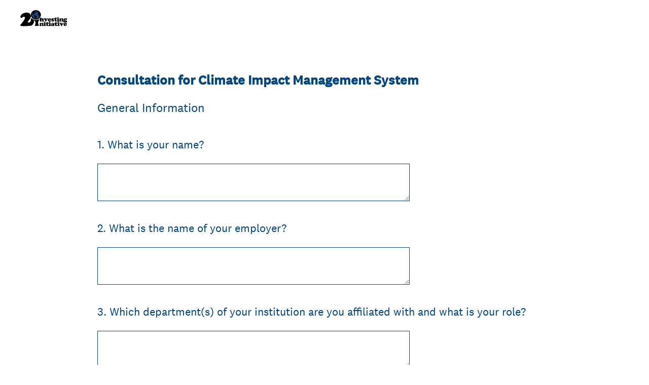

--- FILE ---
content_type: text/html; charset=utf-8
request_url: https://www.surveymonkey.com/r/ClimateImpactMgmtSystemSurvey
body_size: 14594
content:
<!DOCTYPE html><html lang="en"><head><meta charSet="utf-8"/><link rel="apple-touch-icon" href="/apple-touch-icon-precomposed.png"/><link rel="apple-touch-icon" sizes="57x57" href="/apple-touch-icon-57x57-precomposed.png"/><link rel="apple-touch-icon" sizes="60x60" href="/apple-touch-icon-60x60-precomposed.png"/><link rel="apple-touch-icon" sizes="72x72" href="/apple-touch-icon-72x72-precomposed.png"/><link rel="apple-touch-icon" sizes="76x76" href="/apple-touch-icon-76x76-precomposed.png"/><link rel="apple-touch-icon" sizes="114x114" href="/apple-touch-icon-114x114-precomposed.png"/><link rel="apple-touch-icon" sizes="120x120" href="/apple-touch-icon-120x120-precomposed.png"/><link rel="apple-touch-icon" sizes="144x144" href="/apple-touch-icon-144x144-precomposed.png"/><link rel="apple-touch-icon" sizes="152x152" href="/apple-touch-icon-152x152-precomposed.png"/><link rel="apple-touch-icon" sizes="180x180" href="/apple-touch-icon-180x180-precomposed.png"/><link rel="shortcut icon" href="////prod.smassets.net/assets/static/images/surveymonkey/favicon.ico"/><title>Consultation for Climate Impact Management System Survey</title><meta name="twitter:card" content="summary_large_image"/><meta property="og:title" content="Consultation for Climate Impact Management System"/><meta property="og:image" content="https://www.surveymonkey.com/collect/images/default_custom_meta_image.jpg"/><meta property="og:description" content="Take this survey powered by surveymonkey.com. Create your own surveys for free."/><meta name="viewport" content="width=device-width, initial-scale=1, user-scalable=yes"/><meta name="robots" content="noindex, follow"/><meta http-equiv="content-language" content="en-US"/><link rel="canonical" href="https://www.surveymonkey.com/r/ClimateImpactMgmtSystemSurvey"/><meta name="next-head-count" content="21"/><link nonce="NTdhYjQ4MTktOTM4YS00MjJhLTlhNzItYmJjNzBmOWI2ODU4" rel="preload" href="//prod.smassets.net/assets/smweb/_next/static/css/09b8ded99e3057ee.css" as="style"/><link nonce="NTdhYjQ4MTktOTM4YS00MjJhLTlhNzItYmJjNzBmOWI2ODU4" rel="stylesheet" href="//prod.smassets.net/assets/smweb/_next/static/css/09b8ded99e3057ee.css" data-n-g=""/><link nonce="NTdhYjQ4MTktOTM4YS00MjJhLTlhNzItYmJjNzBmOWI2ODU4" rel="preload" href="//prod.smassets.net/assets/smweb/_next/static/css/c3da3695a6fe8a3f.css" as="style"/><link nonce="NTdhYjQ4MTktOTM4YS00MjJhLTlhNzItYmJjNzBmOWI2ODU4" rel="stylesheet" href="//prod.smassets.net/assets/smweb/_next/static/css/c3da3695a6fe8a3f.css" data-n-p=""/><link nonce="NTdhYjQ4MTktOTM4YS00MjJhLTlhNzItYmJjNzBmOWI2ODU4" rel="preload" href="//prod.smassets.net/assets/smweb/_next/static/css/c66f189498306a9b.css" as="style"/><link nonce="NTdhYjQ4MTktOTM4YS00MjJhLTlhNzItYmJjNzBmOWI2ODU4" rel="stylesheet" href="//prod.smassets.net/assets/smweb/_next/static/css/c66f189498306a9b.css" data-n-p=""/><noscript data-n-css="NTdhYjQ4MTktOTM4YS00MjJhLTlhNzItYmJjNzBmOWI2ODU4"></noscript><script defer="" nonce="NTdhYjQ4MTktOTM4YS00MjJhLTlhNzItYmJjNzBmOWI2ODU4" nomodule="" src="//prod.smassets.net/assets/smweb/_next/static/chunks/polyfills-42372ed130431b0a.js"></script><script src="//prod.smassets.net/assets/smweb/_next/static/chunks/webpack-91d3efa3dbb751cf.js" nonce="NTdhYjQ4MTktOTM4YS00MjJhLTlhNzItYmJjNzBmOWI2ODU4" defer=""></script><script src="//prod.smassets.net/assets/smweb/_next/static/chunks/framework-5ddd597c94d4e4d0.js" nonce="NTdhYjQ4MTktOTM4YS00MjJhLTlhNzItYmJjNzBmOWI2ODU4" defer=""></script><script src="//prod.smassets.net/assets/smweb/_next/static/chunks/main-7f1caf4490fbe608.js" nonce="NTdhYjQ4MTktOTM4YS00MjJhLTlhNzItYmJjNzBmOWI2ODU4" defer=""></script><script src="//prod.smassets.net/assets/smweb/_next/static/chunks/pages/_app-5e59de5d8c23e4cb.js" nonce="NTdhYjQ4MTktOTM4YS00MjJhLTlhNzItYmJjNzBmOWI2ODU4" defer=""></script><script src="//prod.smassets.net/assets/smweb/_next/static/chunks/8174a357-03f7569e464e9740.js" nonce="NTdhYjQ4MTktOTM4YS00MjJhLTlhNzItYmJjNzBmOWI2ODU4" defer=""></script><script src="//prod.smassets.net/assets/smweb/_next/static/chunks/eaa715df-5b7d0fae7048eb19.js" nonce="NTdhYjQ4MTktOTM4YS00MjJhLTlhNzItYmJjNzBmOWI2ODU4" defer=""></script><script src="//prod.smassets.net/assets/smweb/_next/static/chunks/86625aeb-9ce8a351aca3012e.js" nonce="NTdhYjQ4MTktOTM4YS00MjJhLTlhNzItYmJjNzBmOWI2ODU4" defer=""></script><script src="//prod.smassets.net/assets/smweb/_next/static/chunks/4a616997-e6d64a1b4126c42c.js" nonce="NTdhYjQ4MTktOTM4YS00MjJhLTlhNzItYmJjNzBmOWI2ODU4" defer=""></script><script src="//prod.smassets.net/assets/smweb/_next/static/chunks/999-f8660e8fec45d3fe.js" nonce="NTdhYjQ4MTktOTM4YS00MjJhLTlhNzItYmJjNzBmOWI2ODU4" defer=""></script><script src="//prod.smassets.net/assets/smweb/_next/static/chunks/385-7437690aa64f8e78.js" nonce="NTdhYjQ4MTktOTM4YS00MjJhLTlhNzItYmJjNzBmOWI2ODU4" defer=""></script><script src="//prod.smassets.net/assets/smweb/_next/static/chunks/903-fb13954f64631d54.js" nonce="NTdhYjQ4MTktOTM4YS00MjJhLTlhNzItYmJjNzBmOWI2ODU4" defer=""></script><script src="//prod.smassets.net/assets/smweb/_next/static/chunks/26-a883d9bb19542a9f.js" nonce="NTdhYjQ4MTktOTM4YS00MjJhLTlhNzItYmJjNzBmOWI2ODU4" defer=""></script><script src="//prod.smassets.net/assets/smweb/_next/static/chunks/283-bbedd10685d85d4b.js" nonce="NTdhYjQ4MTktOTM4YS00MjJhLTlhNzItYmJjNzBmOWI2ODU4" defer=""></script><script src="//prod.smassets.net/assets/smweb/_next/static/chunks/825-c82981b8b313ca92.js" nonce="NTdhYjQ4MTktOTM4YS00MjJhLTlhNzItYmJjNzBmOWI2ODU4" defer=""></script><script src="//prod.smassets.net/assets/smweb/_next/static/chunks/967-d8f1b398f18861dc.js" nonce="NTdhYjQ4MTktOTM4YS00MjJhLTlhNzItYmJjNzBmOWI2ODU4" defer=""></script><script src="//prod.smassets.net/assets/smweb/_next/static/chunks/pages/r/surveyTaking/%5BcollectKey%5D-ccea99542247bbe3.js" nonce="NTdhYjQ4MTktOTM4YS00MjJhLTlhNzItYmJjNzBmOWI2ODU4" defer=""></script><script src="//prod.smassets.net/assets/smweb/_next/static/respweb-dev/_buildManifest.js" nonce="NTdhYjQ4MTktOTM4YS00MjJhLTlhNzItYmJjNzBmOWI2ODU4" defer=""></script><script src="//prod.smassets.net/assets/smweb/_next/static/respweb-dev/_ssgManifest.js" nonce="NTdhYjQ4MTktOTM4YS00MjJhLTlhNzItYmJjNzBmOWI2ODU4" defer=""></script><style id="jss">[class*='smqr-'],[class*='smqr-']::before,[class*='smqr-']::after {
  margin: 0;
  padding: 0;
  box-sizing: border-box;
  list-style: none;
  -webkit-font-smoothing: antialiased;
}
@font-face {
  src: url(https://cdn.smassets.net/assets/static/fonts/national2/regular.woff) format('woff');
  src: url(https://cdn.smassets.net/assets/static/fonts/national2/regular.eot#iefix) format('embedded-opentype');
  font-family: 'National 2';
  font-weight: 400;
  font-display: swap;
  src: url(https://cdn.smassets.net/assets/static/fonts/national2/regular.woff2) format('woff2');
}
@font-face {
  src: url(https://cdn.smassets.net/assets/static/fonts/national2/medium.woff) format('woff');
  src: url(https://cdn.smassets.net/assets/static/fonts/national2/medium.eot#iefix) format('embedded-opentype');
  font-family: 'National 2';
  font-weight: 500;
  font-display: swap;
  src: url(https://cdn.smassets.net/assets/static/fonts/national2/medium.woff2) format('woff2');
}
[class*='wrench'], [class*='wrench']::before, [class*='wrench']::after {
  box-sizing: border-box;
  font-family: 'National 2', National2, 'Helvetica Neue', Helvetica, Arial, 'Hiragino Sans', 'Hiragino Kaku Gothic Pro', '游ゴシック', '游ゴシック体', YuGothic, 'Yu Gothic', 'ＭＳ ゴシック', 'MS Gothic', sans-serif;
  -webkit-font-smoothing: antialiased;
}
body {
  font-size: 16px;
}
.logo-0-2-74 {}
.logo-d0-0-2-75 {
  fill: #00bf6f;
  color: #00bf6f;
}
.skipLinks-0-2-23 {
  top: 0;
  clip: rect(0 0 0 0);
  left: 0;
  width: 1px;
  height: 1px;
  padding: 0;
  z-index: 999999;
  overflow: hidden;
  position: absolute;
  font-size: 16px;
  font-family: 'National 2', National2, 'Helvetica Neue', Helvetica, Arial, 'Hiragino Sans', 'Hiragino Kaku Gothic Pro', '游ゴシック', '游ゴシック体', YuGothic, 'Yu Gothic', 'ＭＳ ゴシック', 'MS Gothic', sans-serif;
  font-weight: 500;
  background-color: #fff;
}
.skipLinks-0-2-23:focus-within {
  clip: auto;
  width: 100%;
  height: auto;
  padding: 10px;
  position: fixed;
}
.skipLinks-0-2-23 > a {
  color: #007faa;
  margin-right: 8px;
  text-decoration: underline;
}
.skipLinks-0-2-23 > a:hover, .skipLinks-0-2-23 > a:focus {
  outline: 2px solid #007faa;
  outline-offset: 2px;
}
.richTextContent-0-2-52 a {
  color: blue;
  text-decoration: underline;
}
.richTextContent-0-2-52 ol {
  margin: 16px 0;
  padding: 0 0 0 40px;
  list-style-type: decimal;
}
.richTextContent-0-2-52 ul {
  margin: 16px 0;
  padding: 0 0 0 40px;
  list-style: disc outside none;
}
.richTextContent-0-2-52 p {
  margin: 13px 0;
}
.richTextContent-0-2-52 b {
  font-weight: bold;
}
.richTextContent-0-2-52 strong {
  font-weight: bold;
}
.richTextContent-0-2-52 em {
  font-style: italic;
}
.richTextContent-0-2-52 i {
  font-style: italic;
}
.richTextContent-0-2-52 big {
  font-size: larger;
}
.richTextContent-0-2-52 small {
  font-size: smaller;
}
.richTextContent-0-2-52 sup {
  top: -0.5em;
  position: relative;
  font-size: 75%;
  line-height: 0;
  vertical-align: baseline;
}
.richTextContent-0-2-52 iframe {
  border: 0;
  max-width: 100%;
}
.richTextContent-0-2-52 img {
  border: 0;
  height: auto;
  max-width: 100%;
  -ms-interpolation-mode: bicubic;
}
.richTextContent-0-2-52 span[data-tooltip] {
  cursor: pointer;
  display: inline;
  position: relative;
  border-bottom: 1px dashed;
  text-decoration: inherit;
}
.richTextContent-0-2-52 ul ul li {
  list-style: circle;
}
.richTextContent-0-2-52 a:hover {
  cursor: pointer;
}
.richTextContent-0-2-52 a:focus {
  outline: currentColor auto 1px;
}
.sm-surveyTitle-0-2-46 {
  color: rgba(5,70,126,1);
  margin: 0;
  font-size: 26px;
  font-style: normal;
  font-family: 'National 2', National2, 'Helvetica Neue', Helvetica, Arial, 'Hiragino Sans', 'Hiragino Kaku Gothic Pro', '游ゴシック', '游ゴシック体', YuGothic, 'Yu Gothic', 'ＭＳ ゴシック', 'MS Gothic', sans-serif;
  font-weight: 700;
  line-height: 1.25;
  padding-bottom: 24px;
  text-decoration: none;
}
.sm-surveyTitle-0-2-46 strong {
  font-weight: bold !important;
}
@media (max-width: 640px) {
  .sm-surveyTitle-0-2-46 {  }
}
  .sm-surveyTitleWrapper-0-2-47 {  }
  .sm-surveyTitleOuterWrapper-0-2-48 {  }
  .sm-surveyTitle-d0-0-2-49 {
    width: 100%;
    text-align: start;
  }
  .sm-surveyTitleWrapper-d1-0-2-50 {  }
  .sm-surveyTitleOuterWrapper-d2-0-2-51 {  }
  .sm-surveyAnchor-0-2-72 {
    font-size: inherit;
    font-family: inherit;
    font-weight: 400;
    -webkit-font-smoothing: antialiased;
  }
  .sm-surveyAnchor-0-2-72:hover, .sm-surveyAnchor-0-2-72:focus {
    outline: 1px solid rgba(5,70,126,1);
    box-shadow: 0 0 1px transparent;
    outline-offset: 1px;
  }
  .sm-surveyAnchor-d0-0-2-73 {
    color: ;
    text-decoration: none;
  }
  .sm-surveyAnchor-d0-0-2-73:hover, .sm-surveyAnchor-d0-0-2-73:focus {
    text-decoration: none;
  }
  .sm-surveyAnchor-d1-0-2-76 {
    color: rgb(51, 62, 72);
    text-decoration: underline;
  }
  .sm-surveyAnchor-d1-0-2-76:hover, .sm-surveyAnchor-d1-0-2-76:focus {
    text-decoration: underline;
  }
  .sm-surveyAnchor-d2-0-2-77 {
    color: rgb(51, 62, 72);
    text-decoration: underline;
  }
  .sm-surveyAnchor-d2-0-2-77:hover, .sm-surveyAnchor-d2-0-2-77:focus {
    text-decoration: underline;
  }
  .sm-surveyAnchor-d3-0-2-81 {
    color: rgb(51, 62, 72);
    text-decoration: none;
  }
  .sm-surveyAnchor-d3-0-2-81:hover, .sm-surveyAnchor-d3-0-2-81:focus {
    text-decoration: underline;
  }
  .sm-surveyAnchor-d4-0-2-82 {
    color: rgb(51, 62, 72);
    text-decoration: none;
  }
  .sm-surveyAnchor-d4-0-2-82:hover, .sm-surveyAnchor-d4-0-2-82:focus {
    text-decoration: underline;
  }
  .container-0-2-65 {
    margin: 0 auto;
    padding: 0;
    text-align: center;
  }
  .text-0-2-66 {  }
  .logo-0-2-67 {  }
  .logoContainer-0-2-68 {
    width: 157px;
    height: 23px;
    margin: 2px 0;
    display: block;
  }
  .imageLink-0-2-69 {
    display: inline-flex;
    padding: 0 25px;
    justify-content: center;
  }
  .text-d0-0-2-70 {
    color: rgb(51, 62, 72);
    width: 100%;
    margin: 0;
    display: inline-block;
    padding: 0;
    font-size: 12px;
    text-align: center;
    font-family: 'National 2', National2, 'Helvetica Neue', Helvetica, Arial, 'Hiragino Sans', 'Hiragino Kaku Gothic Pro', '游ゴシック', '游ゴシック体', YuGothic, 'Yu Gothic', 'ＭＳ ゴシック', 'MS Gothic', sans-serif;
    line-height: 15px;
  }
  .logo-d1-0-2-71 {
    width: 100%;
    height: 100%;
  }
  .sm-text-0-2-78 {
    font-size: 12px;
    font-weight: 400;
    line-height: 18px;
  }
  .sm-routerDebugInfo-0-2-79 {
    display: block;
    opacity: 0.1;
    text-align: center;
    word-break: break-all;
  }
  .sm-text-d0-0-2-80 {
    color: rgb(51, 62, 72);
  }
  .sm-privacyComponentContainer-0-2-64 {
    margin: 0 auto;
    text-align: center;
    padding-top: 80px;
  }
  .sm-pageTitle-0-2-53 {
    color: rgba(5,70,126,1);
    font-size: 24px;
    font-style: normal;
    margin-top: 0;
    font-family: 'National 2', National2, 'Helvetica Neue', Helvetica, Arial, 'Hiragino Sans', 'Hiragino Kaku Gothic Pro', '游ゴシック', '游ゴシック体', YuGothic, 'Yu Gothic', 'ＭＳ ゴシック', 'MS Gothic', sans-serif;
    font-weight: 400;
    line-height: 1.25;
    margin-bottom: 12px;
    text-decoration: none;
  }
  .sm-pageTitle-0-2-53 strong {
    font-weight: bold !important;
  }
  .sm-questionNumber-0-2-54 {  }
  .sm-questionNumber-d0-0-2-55 {
    margin: 0 0.25em 0 0;
  }
  .pageTitleV2Theme-0-2-56 {
    padding: 14px 40px;
    margin-top: -8px;
  }
  .pageTitleV2Theme-d0-0-2-57 {
    margin-left: -40px;
    margin-right: -40px;
  }
  .sm-surveyButton-0-2-60 {
    color: rgba(255,255,255,1);
    border: 1px solid transparent;
    cursor: pointer;
    height: auto;
    display: inline-flex;
    max-width: 100%;
    min-width: 60px;
    box-sizing: border-box;
    transition: outline-offset 0.2s linear;
    align-items: center;
    font-family: 'National 2', National2, 'Helvetica Neue', Helvetica, Arial, 'Hiragino Sans', 'Hiragino Kaku Gothic Pro', '游ゴシック', '游ゴシック体', YuGothic, 'Yu Gothic', 'ＭＳ ゴシック', 'MS Gothic', sans-serif;
    border-radius: 2px;
    overflow-wrap: break-word;
    justify-content: center;
    text-decoration: none;
    background-color: rgba(5,70,126,1);
  }
  .sm-surveyButton-0-2-60:focus, .sm-surveyButton-0-2-60:hover {
    outline: 1px solid rgba(5,70,126,1);
    box-shadow: 0 0 4px transparent;
    outline-offset: 5px;
  }
  .sm-surveyButton-0-2-60[aria-disabled] {
    opacity: 0.6;
    pointer-events: none;
  }
  .sm-surveyButton-d0-0-2-61 {
    font-size: 15px;
    padding: 0 36px;
    min-height: 50px;
  }
  .sm-surveyButton-d1-0-2-62 {
    font-size: 15px;
    padding: 0 36px;
    min-height: 50px;
  }
  .sm-layoutContainer-0-2-24 {
    display: flex;
    min-height: 100vh;
    flex-direction: row;
  }
  .sm-layoutPartialContainer-0-2-25 {
    order: 1;
    width: 0%;
    height: 100%;
    position: relative;
    min-height: auto;
  }
  .sm-layoutPartialContainer-0-2-25:before {
    top: 0;
    width: 100%;
    height: 100%;
    content: "";
    display: block;
    z-index: -10;
    position: fixed;
    background: rgba(255,255,255,1) 50% 50%;
    min-height: auto;
    background-size: cover;
    background-image: linear-gradient(rgba(255,255,255,1), rgba(255,255,255,1));
  }
  .sm-layoutContentContainer-0-2-26 {
    order: 2;
    width: 100%;
    flex-grow: 0;
    box-sizing: border-box;
    min-height: 100%;
    font-family: 'National 2', National2, 'Helvetica Neue', Helvetica, Arial, 'Hiragino Sans', 'Hiragino Kaku Gothic Pro', '游ゴシック', '游ゴシック体', YuGothic, 'Yu Gothic', 'ＭＳ ゴシック', 'MS Gothic', sans-serif;
  }
  .sm-layoutTopContainer-0-2-27 {  }
  .sm-layoutMainContainer-0-2-28 {
    margin: 0 auto;
    max-width: 896px;
  }
@media (min-width: 768px) {
  .sm-layoutMainContainer-0-2-28 {
    padding: 80px 140px 0 140px;
  }
}
@media (max-width: 768px) {
  .sm-layoutMainContainer-0-2-28 {
    padding: 80px 80px 0 80px;
  }
}
@media (max-width: 640px) {
  .sm-layoutMainContainer-0-2-28 {
    padding: 40px 40px 0 40px;
  }
}
  .sm-layoutLogoContainer-0-2-29 {
    padding: 8px 40px 0 40px;
  }
  .sm-layoutToolbarContainer-0-2-30 {
    width: 100%;
    display: flex;
    box-sizing: border-box;
    align-items: center;
    padding-top: 12px;
    padding-left: 0;
    padding-right: 12px;
    flex-direction: row;
  }
  .sm-layoutToolbarContainer-0-2-30 > *:not(:first-child) {
    margin-left: 10px;
    margin-right: 0;
  }
  .sm-footerPrivacyIconContainer-0-2-31 {
    display: flex;
    flex-direction: row;
  }
  .sm-layoutContainer-d0-0-2-32 {
    direction: ltr;
  }
  .sm-layoutToolbarContainer-d1-0-2-33 {
    justify-content: flex-end;
  }
  .sm-footerPrivacyIconContainer-d2-0-2-34 {
    justify-content: flex-end;
  }
  .smqr-gridRow-0-2-1 {
    gap: 20px;
    display: grid;
    max-width: 100%;
    margin-bottom: 40px;
  }
@media (max-width: 640px) {
  .smqr-gridRow-0-2-1 {
    grid-template-columns: minmax(auto, 100%);
  }
}
  .smqr-gridItem-0-2-2 {
    box-sizing: border-box;
  }
@media (max-width: 640px) {
  .smqr-gridItem-0-2-2 {
    width: 100% !important;
    padding-right: 0 !important;
  }
}
  .smqr-gridItem1Item-0-2-3 {
    width: 100%;
    grid-template-columns: minmax(0, 1fr);
  }
@media (min-width: 641px) {
  .smqr-gridItem2Items-0-2-4 {
    grid-template-columns: repeat(2, minmax(0, 1fr));
  }
}
@media (min-width: 641px) and (max-width: 1024px) {
  .smqr-gridItem3Items-0-2-5 {
    grid-template-columns: repeat(2, minmax(0, 1fr));
  }
}
@media (min-width: 1025px) {
  .smqr-gridItem3Items-0-2-5 {
    grid-template-columns: repeat(3, minmax(0, 1fr));
  }
}
@media (min-width: 641px) and (max-width: 1024px) {
  .smqr-gridItem4Items-0-2-6 {
    grid-template-columns: repeat(2, minmax(0, 1fr));
  }
}
@media (min-width: 1025px) {
  .smqr-gridItem4Items-0-2-6 {
    grid-template-columns: repeat(4, minmax(0, 1fr));
  }
}
  .sm-surveyHeaderContainer-0-2-5 {  }
  .sm-surveyToolbarContainer-0-2-6 {  }
  .sm-surveyTitleContainer-0-2-7 {  }
  .sm-pageHeaderContainer-0-2-8 {  }
  .sm-mainContainer-0-2-9 {
    outline: none;
  }
  .sm-layoutMainContainer-0-2-10 {  }
  .sm-questionContainer-0-2-11 {
    padding-top: 32px;
  }
  .sm-pageFooterContainer-0-2-12 {
    margin: 30px 0 24px;
  }
  .sm-pageNavigationContainer-0-2-13 {  }
  .sm-sronlyFocus-0-2-14 {  }
  .sm-sronlyFocus-0-2-14:not(:focus), .sm-sronlyFocus-0-2-14:not(:hover) {
    clip: rect(1px, 1px, 1px, 1px);
    width: 1px;
    height: 1px;
    padding: 0;
    overflow: hidden;
    clip-path: inset(50%);
  }
  .sm-routerDebugInfo-0-2-15 {
    display: block;
    opacity: 0.1;
    font-size: 12px;
    text-align: center;
    word-break: break-all;
    font-weight: 400;
    line-height: 18px;
  }
  .sm-pageDescriptionOkButton-0-2-16 {
    margin-top: 40px;
  }
  .sm-surveyFooterContainer-0-2-17 {
    padding: 0 0 40px 0;
  }
  .sm-classicProgressBarTop-0-2-18 {
    margin-bottom: 36px;
  }
  .sm-customThankyouContainer-0-2-19 {
    color: rgba(5,70,126,1);
    display: block;
    font-size: 18px;
    text-align: center;
  }
  .sm-surveyFooterContainer-d0-0-2-20 {
    margin-bottom: 0px;
  }
  .sm-logoContainer-0-2-41 {
    width: 100%;
    display: flex;
  }
  .sm-logoWrapper-0-2-42 {  }
  .sm-logoImage-0-2-43 {
    width: 100%;
    height: 100%;
  }
@media only screen and (max-width: 1024px) {
  .sm-logoImage-0-2-43 {
    height: auto;
  }
}
  .sm-logoContainer-d0-0-2-44 {
    flex-direction: row;
    justify-content: flex-start;
    align-items: flex-start;
  }
  .sm-logoWrapper-d1-0-2-45 {
    width: 100px;
    height: 42px;
  }
  .sm-pageNavigationContainer-0-2-58 {
    display: flex;
    flex-wrap: wrap;
    align-items: stretch;
    margin-right: -5px;
    justify-content: center;
  }
@media (max-width: 640px) {
  .sm-pageNavigationContainer-0-2-58 {
    margin-right: -10px;
  }
}
@media (max-width: 480px) {
  .sm-pageNavigationContainer-0-2-58 {
    flex-wrap: nowrap;
  }
}
  .sm-navButtons-0-2-59 {
    transition: all 0.2s linear;
    margin-right: 5px;
    margin-bottom: 10px;
  }
@media (max-width: 640px) {
  .sm-navButtons-0-2-59 {
    margin-right: 10px;
  }
}
@media (max-width: 480px) {
  .sm-navButtons-0-2-59 {
    flex-basis: 100%;
  }
}
  .surveyTitleContainerV2-0-2-21 {  }
  .surveyTitleContainerV2-d0-0-2-22 {
    padding-left: 40px;
    padding-right: 40px;
  }
  .seoBanner-0-2-1 {
    color: #ffffff;
    padding: 8px 2.2rem 6px;
    position: relative;
    font-size: 16px;
    font-family: 'National 2', National2, 'Helvetica Neue', Helvetica, Arial, 'Hiragino Sans', 'Hiragino Kaku Gothic Pro', '游ゴシック', '游ゴシック体', YuGothic, 'Yu Gothic', 'ＭＳ ゴシック', 'MS Gothic', sans-serif;
    font-weight: normal;
    line-height: 1.26;
    border-bottom: 1px solid #edeeee;
    background-color: #ffffff;
  }
  .embeddedContainer-0-2-2 {
    display: flex;
    flex-align: center;
    flex-justify: center;
    flex-direction: column;
  }
@media (min-width: 1200px) {
  .embeddedContainer-0-2-2 {
    flex-direction: row;
  }
}
  .seoBannerContents-0-2-3 {
    display: flex;
    align-items: center;
    padding-bottom: 0.5rem;
    justify-content: center;
  }
@media (min-width: 1200px) {
  .seoBannerContents-0-2-3 {
    padding-top: 1rem;
  }
}
  .closeXButton-0-2-4 {
    top: 0.625rem;
    right: 0.625rem;
    position: absolute;
  }
  .closeXButton-0-2-4 button {
    border: none;
    height: auto;
    padding: 0 !important;
  }
  .closeXButton-0-2-4 svg {
    width: 18px;
    height: 18px;
  }
  .smqr-richTextContent-0-2-25 a {
    color: blue;
    text-decoration: underline;
  }
  .smqr-richTextContent-0-2-25 ol {
    margin: 16px 0;
    padding: 0 0 0 40px;
    list-style-type: decimal;
  }
  .smqr-richTextContent-0-2-25 ul {
    margin: 16px 0;
    padding: 0 0 0 40px;
    list-style: disc outside none;
  }
  .smqr-richTextContent-0-2-25 p {
    margin: 13px 0;
  }
  .smqr-richTextContent-0-2-25 b {
    font-weight: bold;
  }
  .smqr-richTextContent-0-2-25 strong {
    font-weight: bold;
  }
  .smqr-richTextContent-0-2-25 em {
    font-style: italic;
  }
  .smqr-richTextContent-0-2-25 i {
    font-style: italic;
  }
  .smqr-richTextContent-0-2-25 big {
    font-size: larger;
  }
  .smqr-richTextContent-0-2-25 small {
    font-size: smaller;
  }
  .smqr-richTextContent-0-2-25 sup {
    top: -0.5em;
    position: relative;
    font-size: 75%;
    line-height: 0;
    vertical-align: baseline;
  }
  .smqr-richTextContent-0-2-25 iframe {
    border: 0;
    max-width: 100%;
  }
  .smqr-richTextContent-0-2-25 img {
    border: 0;
    height: auto;
    max-width: 100%;
    -ms-interpolation-mode: bicubic;
  }
  .smqr-richTextContent-0-2-25 span[data-tooltip] {
    cursor: pointer;
    display: inline;
    position: relative;
    border-bottom: 1px dashed;
    text-decoration: inherit;
  }
  .smqr-richTextContent-0-2-25 ul ul li {
    list-style: circle;
  }
  .smqr-richTextContent-0-2-25 a:hover {
    cursor: pointer;
  }
  .smqr-richTextContent-0-2-25 a:focus {
    outline: currentColor auto 1px;
  }
  .smqr-svgContainer-0-2-66 {
    width: 1em;
    height: 1em;
    display: inline-block;
  }
  .smqr-paddingBox-0-2-13 {  }
  .smqr-paddingBox-d0-0-2-14 {
    width: 100%;
    max-width: 100%;
    padding-top: 0;
    padding-left: 0;
    padding-right: 0;
    padding-bottom: 0;
  }
  .smqr-paddingBox-d1-0-2-29 {
    width: 100%;
    max-width: 100%;
    padding-top: 0;
    padding-left: 0;
    padding-right: 0;
    padding-bottom: 0;
  }
  .smqr-paddingBox-d2-0-2-35 {
    width: 100%;
    max-width: 100%;
    padding-top: 0;
    padding-left: 0;
    padding-right: 0;
    padding-bottom: 0;
  }
  .smqr-paddingBox-d3-0-2-42 {
    width: 100%;
    max-width: 100%;
    padding-top: 0;
    padding-left: 0;
    padding-right: 0;
    padding-bottom: 0;
  }
  .smqr-footerRow-0-2-7 {  }
  .smqr-containerStyles-0-2-8 {
    position: relative;
    transition: opacity 500ms ease-out;
  }
  .smqr-errorRow-0-2-9 {
    overflow: hidden;
  }
  .smqr-formReset-0-2-10 {
    border: 0;
    min-width: 0;
  }
  .smqr-headerRow-0-2-11 {
    width: 100%;
    margin-bottom: 24px;
  }
  .smqr-footerRow-d0-0-2-12 {
    padding-top: 20px;
  }
  .smqr-footerRow-d1-0-2-28 {
    padding-top: 20px;
  }
  .smqr-footerRow-d2-0-2-34 {
    padding-top: 20px;
  }
  .smqr-footerRow-d3-0-2-41 {
    padding-top: 20px;
  }
  .smqr-containerVertical-0-2-46 {
    display: initial;
  }
  .smqr-containerHorizontal-0-2-47 {
    display: block;
  }
  .smqr-column-0-2-48 {
    width: 100%;
    display: flex;
    flex-direction: column;
    justify-content: flex-start;
  }
  .smqr-columnHorizontal-0-2-49 {  }
  .smqr-columnHorizontalAutoAdjust-0-2-50 {
    width: auto;
  }
@media (min-width: 481px) {
  .smqr-containerVertical-0-2-46 {
    display: flex;
  }
  .smqr-containerHorizontal-0-2-47 {
    display: flex;
    flex-wrap: wrap;
  }
}
@media only screen and (min-width: 1025px) {
  .smqr-columnHorizontal-0-2-49 {
    width: 19%;
  }
}
@media (min-width: 641px) and (max-width: 1024px) {
  .smqr-columnHorizontal-0-2-49 {
    width: 24%;
  }
}
@media only screen and (max-width: 480px) {
  .smqr-columnHorizontal-0-2-49 {
    width: 100%;
    display: block;
  }
  .smqr-columnHorizontalAutoAdjust-0-2-50 {
    width: 100%;
    display: block;
  }
}
  .smqr-answerLayoutCell-0-2-51 {  }
  .smqr-otherLayoutCell-0-2-52 {  }
  .smqr-answerLayoutCell-d0-0-2-53 {
    flex: 0 0 auto;
    margin: 0 2px 5px 2px;
    word-break: normal;
    overflow-wrap: anywhere;
  }
  .smqr-otherLayoutCell-d1-0-2-54 {
    margin: 0 2px 5px 2px;
  }
  .smqr-inputArea-0-2-26 {
    color: #000;
    width: 100%;
    border: 1px solid rgba(5,70,126,1);
    padding: 6px 60px 6px 6px;
    font-size: 18px;
    max-width: 100%;
    transition: all 0.1s linear;
    font-family: 'National 2', National2, 'Helvetica Neue', Helvetica, Arial, 'Hiragino Sans', 'Hiragino Kaku Gothic Pro', '游ゴシック', '游ゴシック体', YuGothic, 'Yu Gothic', 'ＭＳ ゴシック', 'MS Gothic', sans-serif;
    font-weight: 500;
    line-height: 1.15em;
    border-radius: 0px;
    vertical-align: top;
    background-color: #fff;
    text-size-adjust: auto;
  }
@media only screen and (max-width: 1024px) {
  .smqr-inputArea-0-2-26 {
    font-size: 16px;
  }
}
@media only screen and (min-width: 481px) {
  .smqr-inputArea-0-2-26 {  }
}
  .smqr-inputArea-0-2-26:focus, .smqr-inputArea-0-2-26:hover {
    outline: 2px solid rgba(5,70,126,1);
  }
  .smqr-inputArea-0-2-26:read-only:not(:disabled) {
    color: #000;
    opacity: 0.5;
    border-color: transparent;
    background-color: rgba(201,242,244,1);
  }
  .smqr-inputArea-0-2-26:disabled {
    opacity: 0.4;
  }
  .smqr-inputArea-d0-0-2-27 {  }
@media only screen and (min-width: 481px) {
  .smqr-inputArea-d0-0-2-27 {
    width: calc(50ch + 66px);
  }
}
  .smqr-inputArea-d2-0-2-33 {  }
@media only screen and (min-width: 481px) {
  .smqr-inputArea-d2-0-2-33 {
    width: calc(50ch + 66px);
  }
}
  .smqr-inputArea-d4-0-2-39 {  }
@media only screen and (min-width: 481px) {
  .smqr-inputArea-d4-0-2-39 {
    width: calc(50ch + 66px);
  }
}
  .smqr-inputField-0-2-77 {
    color: rgba(5,70,126,1);
    width: 100%;
    border: 1px solid rgba(5,70,126,1);
    padding: 6px;
    font-size: 18px;
    max-width: 100%;
    transition: all 0.1s linear;
    font-family: 'National 2', National2, 'Helvetica Neue', Helvetica, Arial, 'Hiragino Sans', 'Hiragino Kaku Gothic Pro', '游ゴシック', '游ゴシック体', YuGothic, 'Yu Gothic', 'ＭＳ ゴシック', 'MS Gothic', sans-serif;
    font-weight: 500;
    line-height: 1.5em;
    border-radius: 0px;
    background-color: #fff;
  }
@media only screen and (max-width: 1024px) {
  .smqr-inputField-0-2-77 {
    font-size: 16px;
  }
}
@media only screen and (min-width: 481px) {
  .smqr-inputField-0-2-77 {  }
}
  .smqr-inputField-0-2-77:focus, .smqr-inputField-0-2-77:hover {
    outline: 2px solid rgba(5,70,126,1);
    outline-offset: 0;
  }
  .smqr-inputField-0-2-77:read-only:not(:disabled) {
    color: #000;
    opacity: 0.5;
    border-color: transparent;
    background-color: rgba(201,242,244,1);
  }
  .smqr-inputField-0-2-77:disabled {
    opacity: 0.4;
  }
  .smqr-inputField-d0-0-2-78 {
    height: [object Object];
  }
@media only screen and (min-width: 481px) {
  .smqr-inputField-d0-0-2-78 {
    width: calc(50ch + 12px);
  }
}
  .smqr-inputContainer-0-2-61 {
    width: 1em;
    cursor: pointer;
    display: inline-flex;
    position: relative;
    min-width: 1em;
    align-items: center;
    justify-content: center;
  }
  .smqr-input-0-2-62 {
    width: 100%;
    height: 100%;
    margin: 0;
    opacity: 0.00001;
    z-index: 1;
    position: absolute;
  }
  .smqr-controlIcon-0-2-63 {
    width: 100%;
    height: 100%;
    transition: opacity .2s linear;
  }
  .smqr-input-d0-0-2-64 {
    cursor: pointer;
  }
  .smqr-controlIcon-d1-0-2-65 {
    opacity: 0;
  }
  .smqr-input-d2-0-2-75 {
    cursor: pointer;
  }
  .smqr-controlIcon-d3-0-2-76 {
    opacity: 0;
  }
  .smqr-checkboxInput-0-2-59 {  }
  .smqr-checkboxInput-d0-0-2-60 {
    color: rgba(5,70,126,1);
    border: 1px solid rgba(5,70,126,1);
    border-radius: 2px;
    background-color: #fff;
  }
  .smqr-checkboxInput-d0-0-2-60 .checkmark {
    fill: #000;
  }
  .smqr-checkboxInput-d0-0-2-60:focus-within {
    box-shadow: 0 0 0 1px rgba(5,70,126,1);
    border-color: #fff;
  }
  .smqr-checkboxInput-d0-0-2-60 input {
    cursor: pointer;
  }
  .smqr-checkboxInput-d1-0-2-74 {
    color: rgba(5,70,126,1);
    border: 1px solid rgba(5,70,126,1);
    border-radius: 2px;
    background-color: #fff;
  }
  .smqr-checkboxInput-d1-0-2-74 .checkmark {
    fill: #000;
  }
  .smqr-checkboxInput-d1-0-2-74:focus-within {
    box-shadow: 0 0 0 1px rgba(5,70,126,1);
    border-color: #fff;
  }
  .smqr-checkboxInput-d1-0-2-74 input {
    cursor: pointer;
  }
  .smqr-checkboxContainer-0-2-55 {  }
  .smqr-icon-0-2-56 {
    margin-top: 4.5px;
    flex-shrink: 0;
  }
@supports (-webkit-touch-callout: none) and (not (translate: none)) {
  .smqr-icon-0-2-56 {
    margin-right: 8px;
  }
}
  .smqr-checkboxContainer-d0-0-2-57 {
    gap: 8px;
    color: rgba(5,70,126,1);
    border: 1px solid transparent;
    cursor: pointer;
    display: flex;
    padding: 5px 8px 7px 8px;
    font-size: 18px;
    font-style: normal;
    align-items: start;
    font-family: 'National 2', National2, 'Helvetica Neue', Helvetica, Arial, 'Hiragino Sans', 'Hiragino Kaku Gothic Pro', '游ゴシック', '游ゴシック体', YuGothic, 'Yu Gothic', 'ＭＳ ゴシック', 'MS Gothic', sans-serif;
    font-weight: 300;
    line-height: 1.5;
    border-radius: 4px;
    highlight-color: rgba(255,255,255,1);
    text-decoration: none;
    background-color: inherit;
  }
  .smqr-checkboxContainer-d0-0-2-57:hover {
    border: 1px dashed rgba(5,70,126,1);
  }
  .smqr-checkboxContainer-d0-0-2-57:focus-within {
    background: rgba(201,242,244,1);
  }
  .smqr-icon-d1-0-2-58 {
    font-size: 20px;
  }
  .smqr-checkboxContainer-d2-0-2-72 {
    gap: 8px;
    color: rgba(5,70,126,1);
    border: 1px solid transparent;
    cursor: pointer;
    display: flex;
    padding: 5px 8px 7px 8px;
    font-size: 18px;
    font-style: normal;
    align-items: start;
    font-family: 'National 2', National2, 'Helvetica Neue', Helvetica, Arial, 'Hiragino Sans', 'Hiragino Kaku Gothic Pro', '游ゴシック', '游ゴシック体', YuGothic, 'Yu Gothic', 'ＭＳ ゴシック', 'MS Gothic', sans-serif;
    font-weight: 300;
    line-height: 1.5;
    border-radius: 4px;
    highlight-color: rgba(255,255,255,1);
    text-decoration: none;
    background-color: inherit;
  }
  .smqr-checkboxContainer-d2-0-2-72:hover {
    border: 1px dashed rgba(5,70,126,1);
  }
  .smqr-checkboxContainer-d2-0-2-72:focus-within {
    background: rgba(201,242,244,1);
  }
  .smqr-icon-d3-0-2-73 {
    font-size: 20px;
  }
  .smqr-srOnly-0-2-15 {
    clip: rect(1px, 1px, 1px, 1px) !important;
    width: 1px !important;
    border: 0 !important;
    height: 1px !important;
    margin: -1px;
    padding: 0 !important;
    overflow: hidden !important;
    position: absolute !important;
    clip-path: inset(50%) !important;
    white-space: nowrap !important;
  }
  .smqr-addonContainer-0-2-16 {
    margin: 0 5px;
    display: inline-block;
    vertical-align: text-bottom;
  }
  .smqr-container-0-2-17 {
    display: flex;
    position: relative;
  }
  .smqr-questionNumber-0-2-18 {  }
  .smqr-questionTitle-0-2-19 {  }
  .smqr-requiredAsterisk-0-2-20 {  }
  .smqr-richText-0-2-21 {
    flex: 1 0;
    word-break: break-word;
  }
  .smqr-questionNumber-d0-0-2-22 {
    flex: 0 0;
    margin: 0 0.25em 0 0;
  }
  .smqr-questionTitle-d1-0-2-23 {
    color: rgba(5,70,126,1);
    margin: 0;
    font-size: 22px;
    word-wrap: break-word;
    font-style: normal;
    font-family: 'National 2', National2, 'Helvetica Neue', Helvetica, Arial, 'Hiragino Sans', 'Hiragino Kaku Gothic Pro', '游ゴシック', '游ゴシック体', YuGothic, 'Yu Gothic', 'ＭＳ ゴシック', 'MS Gothic', sans-serif;
    font-weight: 300;
    line-height: 1.25;
    white-space: normal;
    text-decoration: none;
  }
  .smqr-requiredAsterisk-d2-0-2-24 {
    margin: 0 0.25em 0 0;
    display: inline-block;
  }
  .smqr-questionNumber-d3-0-2-30 {
    flex: 0 0;
    margin: 0 0.25em 0 0;
  }
  .smqr-questionTitle-d4-0-2-31 {
    color: rgba(5,70,126,1);
    margin: 0;
    font-size: 22px;
    word-wrap: break-word;
    font-style: normal;
    font-family: 'National 2', National2, 'Helvetica Neue', Helvetica, Arial, 'Hiragino Sans', 'Hiragino Kaku Gothic Pro', '游ゴシック', '游ゴシック体', YuGothic, 'Yu Gothic', 'ＭＳ ゴシック', 'MS Gothic', sans-serif;
    font-weight: 300;
    line-height: 1.25;
    white-space: normal;
    text-decoration: none;
  }
  .smqr-requiredAsterisk-d5-0-2-32 {
    margin: 0 0.25em 0 0;
    display: inline-block;
  }
  .smqr-questionNumber-d6-0-2-36 {
    flex: 0 0;
    margin: 0 0.25em 0 0;
  }
  .smqr-questionTitle-d7-0-2-37 {
    color: rgba(5,70,126,1);
    margin: 0;
    font-size: 22px;
    word-wrap: break-word;
    font-style: normal;
    font-family: 'National 2', National2, 'Helvetica Neue', Helvetica, Arial, 'Hiragino Sans', 'Hiragino Kaku Gothic Pro', '游ゴシック', '游ゴシック体', YuGothic, 'Yu Gothic', 'ＭＳ ゴシック', 'MS Gothic', sans-serif;
    font-weight: 300;
    line-height: 1.25;
    white-space: normal;
    text-decoration: none;
  }
  .smqr-requiredAsterisk-d8-0-2-38 {
    margin: 0 0.25em 0 0;
    display: inline-block;
  }
  .smqr-questionNumber-d9-0-2-43 {
    flex: 0 0;
    margin: 0 0.25em 0 0;
  }
  .smqr-questionTitle-d10-0-2-44 {
    color: rgba(5,70,126,1);
    margin: 0;
    font-size: 22px;
    word-wrap: break-word;
    font-style: normal;
    font-family: 'National 2', National2, 'Helvetica Neue', Helvetica, Arial, 'Hiragino Sans', 'Hiragino Kaku Gothic Pro', '游ゴシック', '游ゴシック体', YuGothic, 'Yu Gothic', 'ＭＳ ゴシック', 'MS Gothic', sans-serif;
    font-weight: 300;
    line-height: 1.25;
    white-space: normal;
    text-decoration: none;
  }
  .smqr-requiredAsterisk-d11-0-2-45 {
    margin: 0 0.25em 0 0;
    display: inline-block;
  }
  .smqr-checkbox-0-2-67 {  }
  .smqr-checkbox-0-2-67 label {
    align-items: baseline;
  }
  .smqr-labelContainer-0-2-68 {
    display: flex;
    flex-direction: column;
  }
  .smqr-textInput-0-2-69 {
    font-size: 18px;
    max-width: calc(100% - 32px);
    margin-top: 5px;
    line-height: normal;
    margin-left: 32px;
  }
@media (max-width: 480px) {
  .smqr-textInput-0-2-69 {
    max-width: 100%;
    margin-left: 0;
  }
}
  .smqr-checkHover-0-2-70 {  }
  .smqr-checkHover-0-2-70:hover {
    cursor: pointer;
    outline: none;
  }
  .smqr-textInput-d0-0-2-71 {
    opacity: 0.5;
  }
  .smqr-commentChoiceContainer-0-2-40 {
    margin-top: 10px;
  }
  .layoutTopContainerV2-0-2-35 {  }
  .layoutContentContainerV2-0-2-36 {  }
  .layoutPartialContainerV2-0-2-37 {  }
  .layoutPartialContainerV2-0-2-37:before {  }
  .layoutTopContainerV2-d0-0-2-38 {
    margin: 0 auto;
    background-color: #fff;
    max-width: 896px;
  }
  .layoutContentContainerV2-d1-0-2-39 {
    overflow-x: visible;
  }
  .layoutPartialContainerV2-d2-0-2-40 {  }
  .layoutPartialContainerV2-d2-0-2-40:before {  }</style></head><body style="margin:unset"><div id="__next"><div class="skipLinks-0-2-23"><a href="#main-content-305044727">Skip to content</a></div><div class="sm-layoutContainer-0-2-24 sm-layoutContainer-d0-0-2-32" id="survey_data" data-survey-format="CLASSIC" data-page-id="163111886"><div class="sm-layoutPartialContainer-0-2-25"></div><div class="sm-layoutContentContainer-0-2-26" id="survey-layout-content-container"><div class="sm-layoutTopContainer-0-2-27"><div class="sm-layoutLogoContainer-0-2-29"><div class="sm-logoContainer-0-2-41 sm-logoContainer-d0-0-2-44"><div class="sm-logoWrapper-0-2-42 sm-logoWrapper-d1-0-2-45"><img src="https://surveymonkey-assets.s3.amazonaws.com/survey/305044727/df598183-7c9a-4e1f-b625-251e2b250674.jpg" alt="" class="sm-logoImage-0-2-43"/></div></div></div></div><div class="sm-layoutMainContainer-0-2-28 sm-layoutMainContainer-0-2-10"><div id="survey-title-container-305044727" class="sm-surveyTitleContainer-0-2-7"><div class="sm-surveyTitleOuterWrapper-0-2-48 sm-surveyTitleOuterWrapper-d2-0-2-51"><div class="sm-surveyTitleWrapper-0-2-47 sm-surveyTitleWrapper-d1-0-2-50"><h1 id="survey-title-305044727" class="richTextContent-0-2-52 sm-surveyTitle-0-2-46 sm-surveyTitle-d0-0-2-49" translate="no" data-testid="SurveyTitleV2__Title">Consultation for Climate Impact Management System</h1></div></div></div><main id="main-content-305044727" class="sm-mainContainer-0-2-9" tabindex="-1"><div id="page-header-container-305044727"><h2 id="page-title-305044727" data-testid="PageTitle__Title" class="sm-pageTitle-0-2-53"><span class="richTextContent-0-2-52" translate="no">General Information</span></h2></div><form id="form-305044727" class="sm-questionContainer-0-2-11"><div data-testid="QuestionRowLayout__Test" class="smqr-gridRow-0-2-1 smqr-gridItem1Item-0-2-3"><div class="smqr-gridItem-0-2-2"><div id="view-643023555" data-testid="ClassicView__643023555"><div id="question-field-643023555" data-testid="CommentBoxQuestionType" class="smqr-containerStyles-0-2-8"><div class="smqr-paddingBox-0-2-13 smqr-paddingBox-d0-0-2-14" data-testid="QuestionSpacing__paddingBox"><div id="error-row-643023555" class="smqr-errorRow-0-2-9"></div><fieldset class="smqr-formReset-0-2-10"><legend id="question-title-legend-643023555" class="smqr-headerRow-0-2-11" tabindex="-1"><div id="question-title-643023555" class="smqr-container-0-2-17 smqr-questionTitle-0-2-19 smqr-questionTitle-d1-0-2-23" translate="no"><span class="smqr-questionNumber-0-2-18 smqr-questionNumber-d0-0-2-22">1<!-- -->.</span><span class="smqr-richTextContent-0-2-25 smqr-richText-0-2-21" translate="no">What is your name?</span></div></legend><textarea class="smqr-inputArea-0-2-26 smqr-inputArea-d0-0-2-27" aria-disabled="false" aria-required="false" aria-readonly="false" spellcheck="true" name="643023555" rows="3" aria-invalid="false" aria-labelledby="question-title-643023555" maxLength="20000"></textarea></fieldset></div></div></div></div></div><div data-testid="QuestionRowLayout__Test" class="smqr-gridRow-0-2-1 smqr-gridItem1Item-0-2-3"><div class="smqr-gridItem-0-2-2"><div id="view-643023556" data-testid="ClassicView__643023556"><div id="question-field-643023556" data-testid="CommentBoxQuestionType" class="smqr-containerStyles-0-2-8"><div class="smqr-paddingBox-0-2-13 smqr-paddingBox-d1-0-2-29" data-testid="QuestionSpacing__paddingBox"><div id="error-row-643023556" class="smqr-errorRow-0-2-9"></div><fieldset class="smqr-formReset-0-2-10"><legend id="question-title-legend-643023556" class="smqr-headerRow-0-2-11" tabindex="-1"><div id="question-title-643023556" class="smqr-container-0-2-17 smqr-questionTitle-0-2-19 smqr-questionTitle-d4-0-2-31" translate="no"><span class="smqr-questionNumber-0-2-18 smqr-questionNumber-d3-0-2-30">2<!-- -->.</span><span class="smqr-richTextContent-0-2-25 smqr-richText-0-2-21" translate="no">What is the name of your employer?</span></div></legend><textarea class="smqr-inputArea-0-2-26 smqr-inputArea-d2-0-2-33" aria-disabled="false" aria-required="false" aria-readonly="false" spellcheck="true" name="643023556" rows="3" aria-invalid="false" aria-labelledby="question-title-643023556" maxLength="20000"></textarea></fieldset></div></div></div></div></div><div data-testid="QuestionRowLayout__Test" class="smqr-gridRow-0-2-1 smqr-gridItem1Item-0-2-3"><div class="smqr-gridItem-0-2-2"><div id="view-643023557" data-testid="ClassicView__643023557"><div id="question-field-643023557" data-testid="CommentBoxQuestionType" class="smqr-containerStyles-0-2-8"><div class="smqr-paddingBox-0-2-13 smqr-paddingBox-d2-0-2-35" data-testid="QuestionSpacing__paddingBox"><div id="error-row-643023557" class="smqr-errorRow-0-2-9"></div><fieldset class="smqr-formReset-0-2-10"><legend id="question-title-legend-643023557" class="smqr-headerRow-0-2-11" tabindex="-1"><div id="question-title-643023557" class="smqr-container-0-2-17 smqr-questionTitle-0-2-19 smqr-questionTitle-d7-0-2-37" translate="no"><span class="smqr-questionNumber-0-2-18 smqr-questionNumber-d6-0-2-36">3<!-- -->.</span><span class="smqr-richTextContent-0-2-25 smqr-richText-0-2-21" translate="no">Which department(s) of your institution are you affiliated with and what is your role?</span></div></legend><textarea class="smqr-inputArea-0-2-26 smqr-inputArea-d4-0-2-39" aria-disabled="false" aria-required="false" aria-readonly="false" spellcheck="true" name="643023557" rows="3" aria-invalid="false" aria-labelledby="question-title-643023557" maxLength="20000"></textarea></fieldset></div></div></div></div></div><div data-testid="QuestionRowLayout__Test" class="smqr-gridRow-0-2-1 smqr-gridItem1Item-0-2-3"><div class="smqr-gridItem-0-2-2"><div id="view-643023558" data-testid="ClassicView__643023558"><div id="question-field-643023558" data-testid="CheckboxQuestionType" class="smqr-containerStyles-0-2-8"><div class="smqr-paddingBox-0-2-13 smqr-paddingBox-d3-0-2-42" data-testid="QuestionSpacing__paddingBox"><div id="error-row-643023558" class="smqr-errorRow-0-2-9"></div><fieldset class="smqr-formReset-0-2-10"><legend id="question-title-legend-643023558" class="smqr-headerRow-0-2-11" tabindex="-1"><div id="question-title-643023558" class="smqr-container-0-2-17 smqr-questionTitle-0-2-19 smqr-questionTitle-d10-0-2-44" translate="no"><span aria-hidden="true" class="smqr-requiredAsterisk-0-2-20 smqr-requiredAsterisk-d11-0-2-45">*</span><span class="smqr-questionNumber-0-2-18 smqr-questionNumber-d9-0-2-43">4<!-- -->.</span><span class="smqr-richTextContent-0-2-25 smqr-richText-0-2-21" translate="no">Do you agree to be contacted if we have questions regarding your answers to this survey? If so, please provide your email address.</span><span class="smqr-srOnly-0-2-15">(Required.)</span></div></legend><div class="smqr-containerVertical-0-2-46"><div class="smqr-column-0-2-48" data-testid="answer-layout-column"><div data-testid="answer-layout-cell" class="smqr-answerLayoutCell-0-2-51 smqr-answerLayoutCell-d0-0-2-53"><label for="4224406882" class="smqr-checkboxContainer-0-2-55 smqr-checkboxContainer-d0-0-2-57" tabindex="-1"><span class="smqr-inputContainer-0-2-61 smqr-checkboxInput-0-2-59 smqr-checkboxInput-d0-0-2-60 smqr-icon-0-2-56 smqr-icon-d1-0-2-58"><input class="smqr-input-0-2-62 smqr-input-d0-0-2-64" type="checkbox" id="4224406882" value="4224406882"/><svg class="smqr-svgContainer-0-2-66 smqr-controlIcon-0-2-63 smqr-controlIcon-d1-0-2-65" viewBox="0 0 16 16" preserveAspectRatio="xMidYMid" aria-hidden="true" focusable="false" data-testid="CheckboxIcon"><g class="checkbox-icon"><rect fill="currentColor" class="background" width="16" height="16" rx="2" ry="2"></rect><path fill="#fff" class="checkmark" transform="matrix(.91924 .91924 -.91924 .91924 -.72152 -9.5796)" d="m14.521 0h1.4788v8h-5.0216l-0.002914-1.4404h3.5456l-1e-6 -6.5596z"></path></g></svg></span><span class="smqr-richTextContent-0-2-25" translate="no">No.</span></label></div></div></div><div class="smqr-otherLayoutCell-0-2-52 smqr-otherLayoutCell-d1-0-2-54"><label for="checkbox-input-4224406883" class="smqr-checkboxContainer-0-2-55 smqr-checkboxContainer-d2-0-2-72" tabindex="-1"><span class="smqr-inputContainer-0-2-61 smqr-checkboxInput-0-2-59 smqr-checkboxInput-d1-0-2-74 smqr-icon-0-2-56 smqr-icon-d3-0-2-73"><input class="smqr-input-0-2-62 smqr-input-d2-0-2-75" type="checkbox" id="checkbox-input-4224406883" maxLength="20000" value=""/><svg class="smqr-svgContainer-0-2-66 smqr-controlIcon-0-2-63 smqr-controlIcon-d3-0-2-76" viewBox="0 0 16 16" preserveAspectRatio="xMidYMid" aria-hidden="true" focusable="false" data-testid="CheckboxIcon"><g class="checkbox-icon"><rect fill="currentColor" class="background" width="16" height="16" rx="2" ry="2"></rect><path fill="#fff" class="checkmark" transform="matrix(.91924 .91924 -.91924 .91924 -.72152 -9.5796)" d="m14.521 0h1.4788v8h-5.0216l-0.002914-1.4404h3.5456l-1e-6 -6.5596z"></path></g></svg></span><span class="smqr-richTextContent-0-2-25" translate="no">Yes.</span></label><input type="text" class="smqr-inputField-0-2-77 smqr-inputField-d0-0-2-78 smqr-textInput-0-2-69 smqr-textInput-d0-0-2-71 smqr-checkHover-0-2-70" aria-disabled="false" aria-required="false" aria-readonly="false" aria-labelledby="checkbox-input-4224406883" spellcheck="true" id="checkbox-field-4224406883" maxLength="20000" tabindex="-1"/></div></fieldset></div></div></div></div></div></form><footer id="page-footer-container-305044727" class="sm-pageFooterContainer-0-2-12"><div id="view-pageNavigation" data-testid="ClassicView__pageNavigation"><div class="sm-pageNavigationContainer-0-2-58 sm-pageNavigationContainer-0-2-13"><button class="sm-surveyButton-0-2-60 sm-surveyButton-d0-0-2-61 sm-navButtons-0-2-59" type="button" translate="no">Prev</button><button class="sm-surveyButton-0-2-60 sm-surveyButton-d1-0-2-62 sm-navButtons-0-2-59" type="button" translate="no">Next</button></div></div></footer></main><footer id="survey-footer-container-305044727" class="sm-surveyFooterContainer-0-2-17 sm-surveyFooterContainer-d0-0-2-20"><div class="sm-surveyFooter-0-2-63"><div class="container-0-2-65"><p class="text-0-2-66 text-d0-0-2-70">Powered by</p><a class="sm-surveyAnchor-0-2-72 sm-surveyAnchor-d0-0-2-73 imageLink-0-2-69" rel="noreferrer" target="_blank" href="https://www.surveymonkey.com/?ut_source=survey_poweredby_home" aria-label="Survey monkey logo" data-testid="FooterPoweredByLogoBlock__Logo"><span role="presentation" aria-hidden="true" class="logoContainer-0-2-68"><svg id="Layer_1" data-name="Layer 1" xmlns="http://www.w3.org/2000/svg" viewBox="0 0 505.84 75.76" class="logo-0-2-74 logo-d0-0-2-75 logo-0-2-67 logo-d1-0-2-71"><title>SurveyMonkey logo with text in primary</title><g id="_Group_" data-name="&lt;Group&gt;"><path id="_Compound_Path_" data-name="&lt;Compound Path&gt;" d="M144.72,87.19l4.12-4.9c3.73,3.23,7.45,5.06,12.29,5.06,4.23,0,6.9-1.95,6.9-4.9v-.11c0-2.78-1.56-4.28-8.79-6-8.29-2-13-4.45-13-11.63v-.11c0-6.67,5.56-11.29,13.3-11.29a21.58,21.58,0,0,1,14.13,4.9L170,63.44c-3.5-2.61-7-4-10.57-4-4,0-6.34,2.06-6.34,4.62v.11c0,3,1.78,4.34,9.23,6.12,8.23,2,12.52,5,12.52,11.4v.11c0,7.29-5.73,11.63-13.91,11.63A24,24,0,0,1,144.72,87.19Z" transform="translate(-31.32 -31.32)"></path><path id="_Compound_Path_2" data-name="&lt;Compound Path&gt;" d="M179.36,82.19V63.5h6.73V80.19c0,4.56,2.28,7.18,6.29,7.18S199,84.64,199,80.07V63.5h6.73V92.87H199v-3a11.58,11.58,0,0,1-9.18,3.64C183.2,93.48,179.36,89,179.36,82.19Z" transform="translate(-31.32 -31.32)"></path><path id="_Compound_Path_3" data-name="&lt;Compound Path&gt;" d="M212.93,63.5h6.73v4.9c1.83-4.4,5.23-5.68,10.4-5.45v6h-.39c-5.9,0-10,3.94-10,12.78V92.87h-6.73Z" transform="translate(-31.32 -31.32)"></path><path id="_Compound_Path_4" data-name="&lt;Compound Path&gt;" d="M232.46,63.5h7.23l7.9,20.44,8-20.44h7.06l-12,29.6h-6.06Z" transform="translate(-31.32 -31.32)"></path><path id="_Compound_Path_5" data-name="&lt;Compound Path&gt;" d="M262.66,78.29v-.11c0-8.4,6-15.3,14.35-15.3,9.35,0,14.08,7.34,14.08,15.8,0,.61-.06,1.22-.11,1.89H269.39c.72,4.78,4.12,7.46,8.46,7.46a10.67,10.67,0,0,0,8-3.51L289.75,88a14.86,14.86,0,0,1-12,5.5C269.23,93.53,262.66,87.36,262.66,78.29Zm21.75-2.17c-.44-4.34-3-7.73-7.45-7.73-4.12,0-7,3.17-7.62,7.73Z" transform="translate(-31.32 -31.32)"></path><path id="_Compound_Path_6" data-name="&lt;Compound Path&gt;" d="M326.76,53.93h7.29L345.9,73.79l11.85-19.86H365V92.87H358.2V64.94L345.9,84.75h-.22L333.5,65.05V92.87h-6.73Z" transform="translate(-31.32 -31.32)"></path><path id="_Compound_Path_7" data-name="&lt;Compound Path&gt;" d="M369.86,78.35v-.11a15.66,15.66,0,0,1,31.32-.11v.11a15.36,15.36,0,0,1-15.74,15.3A15.19,15.19,0,0,1,369.86,78.35Zm24.59,0v-.11c0-5.17-3.73-9.46-9-9.46s-8.85,4.23-8.85,9.35v.11c0,5.12,3.73,9.46,9,9.46C391,87.7,394.45,83.41,394.45,78.35Z" transform="translate(-31.32 -31.32)"></path><path id="_Compound_Path_8" data-name="&lt;Compound Path&gt;" d="M438.83,52.26h6.73V76.51l12.18-13h8.18l-11.68,12,12.07,17.41h-7.79l-8.85-12.68-4.12,4.28v8.4h-6.73Z" transform="translate(-31.32 -31.32)"></path><path id="_Compound_Path_9" data-name="&lt;Compound Path&gt;" d="M465.77,78.29v-.11c0-8.4,6-15.3,14.35-15.3,9.35,0,14.08,7.34,14.08,15.8,0,.61-.06,1.22-.11,1.89H472.5c.72,4.78,4.12,7.46,8.46,7.46a10.66,10.66,0,0,0,8-3.51L492.86,88a14.86,14.86,0,0,1-12,5.5C472.33,93.53,465.77,87.36,465.77,78.29Zm21.75-2.17c-.44-4.34-3-7.73-7.45-7.73-4.12,0-7,3.17-7.62,7.73Z" transform="translate(-31.32 -31.32)"></path><polygon id="_Path_" data-name="&lt;Path&gt;" points="283.41 32.18 275.28 52.21 267.21 32.18 260.2 32.18 271.77 60.87 265.73 75.75 272.74 75.75 290.42 32.18 283.41 32.18"></polygon><path id="_Compound_Path_10" data-name="&lt;Compound Path&gt;" d="M532.33,64a4.11,4.11,0,0,0-2,.52,3.79,3.79,0,0,0-1.52,1.49,4.24,4.24,0,0,0-.54,2,4.07,4.07,0,0,0,.53,2,3.79,3.79,0,0,0,1.5,1.49,4,4,0,0,0,4,0,3.78,3.78,0,0,0,1.49-1.49,4.07,4.07,0,0,0,0-4,3.69,3.69,0,0,0-1.51-1.49,4.16,4.16,0,0,0-2-.52m0-.8a4.9,4.9,0,0,1,2.37.63,4.35,4.35,0,0,1,1.81,1.78,4.8,4.8,0,0,1,0,4.82,4.56,4.56,0,0,1-1.79,1.79,4.87,4.87,0,0,1-2.4.63,5,5,0,0,1-2.41-.63,4.55,4.55,0,0,1-1.79-1.79,4.9,4.9,0,0,1-.63-2.39,4.79,4.79,0,0,1,.65-2.42,4.4,4.4,0,0,1,1.8-1.78,5,5,0,0,1,2.38-.63" transform="translate(-31.32 -31.32)"></path><g id="_Group_2" data-name="&lt;Group&gt;"><path id="_Compound_Path_11" data-name="&lt;Compound Path&gt;" d="M530.28,65.36h2.41a2.18,2.18,0,0,1,1.56.54,1.64,1.64,0,0,1,.45,1.17v0a1.62,1.62,0,0,1-1.28,1.64l1.46,2h-1.13l-1.33-1.89h-1.19v1.89h-1ZM532.62,68c.68,0,1.11-.36,1.11-.9v0c0-.58-.42-.9-1.12-.9h-1.38V68Z" transform="translate(-31.32 -31.32)"></path></g><polygon id="_Path_2" data-name="&lt;Path&gt;" points="486.52 32.18 478.39 52.21 470.31 32.18 463.31 32.18 474.88 60.87 468.84 75.75 475.85 75.75 493.53 32.18 486.52 32.18"></polygon><path id="_Compound_Path_12" data-name="&lt;Compound Path&gt;" d="M432,74.18V92.87h-6.73V76.18C425.24,71.62,423,69,419,69s-6.62,2.73-6.62,7.29V92.87H405.6V63.5h6.73v3a11.58,11.58,0,0,1,9.18-3.64C428.13,62.88,432,67.33,432,74.18Z" transform="translate(-31.32 -31.32)"></path></g><path id="_Compound_Path_13" data-name="&lt;Compound Path&gt;" d="M118.49,70.66a11.78,11.78,0,0,0-2.79.35,36,36,0,0,0-28.5-26.56c-.62-.11-1.18-.19-1.81-.27h0c.1-3.4.26-7.33,5.27-10.87l-.79-2s-9.75,3-10.88,11.37c-.49-2.27-5-5.11-7.28-5.65l-1.12,1.81a7.84,7.84,0,0,1,3.71,5.61h0A36,36,0,0,0,45.79,71a11.68,11.68,0,1,0,1.47,22.19,35.8,35.8,0,0,0,3.79,7.06l9.69-6.53-.08-.11a23.87,23.87,0,0,1-4.39-13c-.29-5.32,1-10.61,4.41-13.72,7-6,14.64-3.25,19.42,2.47h1.29c4.78-5.72,12.41-8.44,19.42-2.47,3.4,3.11,4.7,8.4,4.41,13.72a23.87,23.87,0,0,1-4.39,13l-.08.11,9.69,6.53a35.8,35.8,0,0,0,3.79-7.06,11.67,11.67,0,1,0,4.27-22.54ZM42.77,85.78a3.45,3.45,0,0,1,0-6.89,3.47,3.47,0,0,1,1.93.6,52.34,52.34,0,0,0,.37,5.41A3.45,3.45,0,0,1,42.77,85.78Zm75.95,0a3.45,3.45,0,0,1-2.3-.88,52.34,52.34,0,0,0,.37-5.41,3.44,3.44,0,0,1,5.37,2.86A3.44,3.44,0,0,1,118.71,85.78Z" transform="translate(-31.32 -31.32)"></path></svg></span></a><p class="text-0-2-66 text-d0-0-2-70">See how easy it is to <a class="sm-surveyAnchor-0-2-72 sm-surveyAnchor-d1-0-2-76" target="_blank" href="https://www.surveymonkey.com/product/surveys/?ut_source=survey_poweredby_howitworks" rel="noreferrer">create surveys</a> and <a class="sm-surveyAnchor-0-2-72 sm-surveyAnchor-d2-0-2-77" target="_blank" href="https://www.surveymonkey.com/product/forms/?ut_source=survey_poweredby_howitworks" rel="noreferrer">forms</a>.</p></div><div class="sm-privacyComponentContainer-0-2-64"><p class="sm-text-0-2-78 sm-text-d0-0-2-80"><a class="sm-surveyAnchor-0-2-72 sm-surveyAnchor-d3-0-2-81" rel="noreferrer" target="_blank" href="https://www.surveymonkey.com/mp/legal/privacy/?ut_source=survey_pp" data-testid="FooterPrivacyAndCookieNotice__Privacy" aria-label="SurveyMonkey Privacy Notice">Privacy</a> <!-- -->&amp;<!-- --> <a class="sm-surveyAnchor-0-2-72 sm-surveyAnchor-d4-0-2-82" rel="noreferrer" target="_blank" href="https://www.surveymonkey.com/mp/legal/cookies/?ut_source=survey_pp" data-testid="FooterPrivacyAndCookieNotice__Cookie" aria-label="SurveyMonkey Cookie Notice">Cookie Notice</a></p></div></div></footer></div></div></div></div><script id="__NEXT_DATA__" type="application/json" nonce="NTdhYjQ4MTktOTM4YS00MjJhLTlhNzItYmJjNzBmOWI2ODU4">{"props":{"pageProps":{"staticData":{"user":{"isAuthenticated":false,"id":"1","username":null,"languageId":1,"package":"1","email":"","group":null,"hipaa":null,"session":null},"client-config":{"amplitudeToken":"beb247315464a13bc86a0940b8c9bf9f","loggingAPIPath":"/resp/api/logger","dataAnalyticsAPIPath":"/resp/api/metrics","dataAnalyticsLogsName":"unused","dataAnalyticsLogsPath":"unused/unused","gtmId":"GTM-NGMP3BG","amplitudeForceAnonymous":true,"assetsHost":"//prod.smassets.net","assetsPath":"/assets/smweb/"},"environment":{"countryCode":"US","languageCode":"en","languageId":1,"slLanguageLocale":"en-US","ip":"3.136.37.101","subdomain":"www","domain":"surveymonkey","countryRegion":"","tld":"com"},"locale":{"isEUDC":false,"isEUSubdomain":false},"GDPR":{"isGDPRCountry":false,"hasGDPRConsent":true,"hasExplictlyDenied":false,"fidesBannerEnabled":false,"onetrustBannerEnabled":false},"pageRequestId":"HZ9WC6bnyqGd6s5OvWAXS_lwyRpDabhQoZy1d6Id6d112W46sXoNIQ=="},"authToken":"eyJhbGciOiJFUzI1NiIsImtpZCI6Im1JVVk5T1lUQkpxazRXZ0c5d0VtR2diQjdMSWt4Zy1WcDBvUDJOdDl5QUEifQ.eyJzdWIiOiJnT1VYRE5rdXdmRHdDNENHSzQyMlVnIiwiemlkIjoiNUdocnFnTTd3ZV94Y2dERVdBN0plQSJ9.mf6ZxaBAlYoOSmT6hFCz_B37pBE8VRgNiQUZMg_f1AGiYpUCj0qSMm8hqzkev2gaCWcpS27JF01sqW2vO2kgeg","translationData":{"localeCode":"en-US","languageCode":"en"},"smParam":null,"fetchServerSideDataSuccess":true,"spageSessionData":{"spageSession":{"surveyOwnerPackageId":"26","isSurveyEndPageEnabled":true,"pageIds":[163111886,163111887,163111888,163111889,163111890],"groupId":"396281","__typename":"SpageSessionResponse"}},"surveyPageData":{"surveyPage":{"id":"163111886","firstQuestionNumber":1,"heading":"General Information","subHeading":"","position":1,"surveyData":"[base64]","visibleQuestionIds":["643023555","643023556","643023557","643023558"],"surveyPageQuestions":{"items":[{"id":"643023555","family":"OPEN_ENDED","hasPiping":false,"position":{"inPage":1,"inSurvey":1,"label":"1","pageId":"163111886","__typename":"QuestionPosition"},"heading":{"default":{"text":"What is your name?","__typename":"QuestionHeading"},"assignments":[],"__typename":"QuestionHeadingConfiguration"},"variant":"ESSAY","layout":{"spacing":{"left":0,"right":0,"top":0,"bottom":0,"__typename":"QuestionLayoutSpacingOptions"},"linesCount":3,"charsCount":50,"placement":"NEW_ROW","__typename":"OpenEndedLayoutOptions"},"required":null,"fieldSet":{"id":"643023555","label":"","visible":true,"__typename":"FieldSet"},"validation":null,"__typename":"OpenEndedQuestionQM"},{"id":"643023556","family":"OPEN_ENDED","hasPiping":false,"position":{"inPage":2,"inSurvey":1,"label":"2","pageId":"163111886","__typename":"QuestionPosition"},"heading":{"default":{"text":"What is the name of your employer?","__typename":"QuestionHeading"},"assignments":[],"__typename":"QuestionHeadingConfiguration"},"variant":"ESSAY","layout":{"spacing":{"left":0,"right":0,"top":0,"bottom":0,"__typename":"QuestionLayoutSpacingOptions"},"linesCount":3,"charsCount":50,"placement":"NEW_ROW","__typename":"OpenEndedLayoutOptions"},"required":null,"fieldSet":{"id":"643023556","label":"","visible":true,"__typename":"FieldSet"},"validation":null,"__typename":"OpenEndedQuestionQM"},{"id":"643023557","family":"OPEN_ENDED","hasPiping":false,"position":{"inPage":3,"inSurvey":1,"label":"3","pageId":"163111886","__typename":"QuestionPosition"},"heading":{"default":{"text":"Which department(s) of your institution are you affiliated with and what is your role?","__typename":"QuestionHeading"},"assignments":[],"__typename":"QuestionHeadingConfiguration"},"variant":"ESSAY","layout":{"spacing":{"left":0,"right":0,"top":0,"bottom":0,"__typename":"QuestionLayoutSpacingOptions"},"linesCount":3,"charsCount":50,"placement":"NEW_ROW","__typename":"OpenEndedLayoutOptions"},"required":null,"fieldSet":{"id":"643023557","label":"","visible":true,"__typename":"FieldSet"},"validation":null,"__typename":"OpenEndedQuestionQM"},{"id":"643023558","family":"MULTIPLE_CHOICE","hasPiping":false,"position":{"inPage":4,"inSurvey":1,"label":"4","pageId":"163111886","__typename":"QuestionPosition"},"heading":{"default":{"text":"Do you agree to be contacted if we have questions regarding your answers to this survey? If so, please provide your email address.","__typename":"QuestionHeading"},"assignments":[],"__typename":"QuestionHeadingConfiguration"},"variant":"MANY_ANSWERS_CHECKBOX","sorting":null,"layout":{"spacing":{"left":0,"right":0,"top":0,"bottom":0,"__typename":"QuestionLayoutSpacingOptions"},"width":{"format":"PERCENT","width":100,"__typename":"QuestionLayoutWidthOptions"},"answerLayout":"VERTICAL","placement":"NEW_ROW","__typename":"MultipleChoiceLayoutOptions"},"required":{"errorMessage":"This question requires exactly one answer.","type":"EXACTLY","min":1,"max":1,"__typename":"QuestionAnswerRequired"},"answers":[{"id":"4224406882","label":"No.","visible":true,"__typename":"ChoiceAnswer"}],"answerOther":{"id":"4224406883","label":"Yes.","type":"ANSWER","requiredErrorText":"Please enter a comment.","layout":{"linesCount":3,"charsCount":50,"__typename":"AnswerOtherLayout"},"visible":true,"__typename":"AnswerOther"},"answerNA":null,"validation":null,"__typename":"MultipleChoiceQuestionQM"}],"__typename":"SurveyQuestionListQM"},"__typename":"CurrentPage"},"surveyData":"[base64]","visibleQuestionIds":["643023555","643023556","643023557","643023558"]},"surveyData":"[base64]","visibleQuestionIds":["643023555","643023556","643023557","643023558"],"surveyTheme":{"id":"8041037","isAccessible":true,"isCustomTheme":false,"isStockTheme":true,"isTeamTheme":false,"name":"Arctic","version":"V3","layout":"BACKGROUND_FULL_TEXT_CENTER","surveyPage":{"overlayColor":"rgba(255,255,255,1.0)","__typename":"SurveyPageStyle"},"surveyTitle":{"color":null,"fontSize":26,"fontFamily":"National2","fontWeight":"BOLD","fontStyle":"NORMAL","textDecoration":"NONE","backgroundColor":null,"backgroundImage":{"url":null,"__typename":"Image"},"__typename":"CommonStyle"},"pageTitle":{"color":null,"fontSize":24,"fontFamily":"National2","fontWeight":"REGULAR","fontStyle":"NORMAL","textDecoration":"NONE","backgroundColor":null,"backgroundImage":{"url":null,"__typename":"Image"},"__typename":"CommonStyle"},"questionTitle":{"color":null,"fontSize":22,"fontFamily":"National2","fontWeight":"LIGHT","fontStyle":"NORMAL","textDecoration":"NONE","backgroundColor":null,"backgroundImage":{"url":null,"__typename":"Image"},"__typename":"CommonStyle"},"questionBody":{"highlightColor":"rgba(255,255,255,1)","fontFamily":"National2","fontSize":18,"fontStyle":"NORMAL","fontWeight":"LIGHT","textDecoration":"NONE","__typename":"QuestionBodyStyle"},"button":{"color":null,"fontSize":15,"fontFamily":"National2","fontWeight":"REGULAR","fontStyle":null,"textDecoration":null,"backgroundColor":null,"backgroundImage":{"url":null,"__typename":"Image"},"__typename":"CommonStyle"},"error":{"color":null,"fontSize":16,"fontFamily":null,"fontWeight":"LIGHT","fontStyle":"NORMAL","textDecoration":"NONE","backgroundColor":null,"backgroundImage":{"url":null,"__typename":"Image"},"__typename":"CommonStyle"},"progressBarStyle":null,"persistentProgressBar":null,"progressBarIndicator":null,"pageDescription":null,"logoStyle":null,"artifacts":{"background":{"url":null,"__typename":"Image"},"title":{"url":null,"__typename":"Image"},"__typename":"SurveyThemeImages"},"selectedColorPalette":{"titleColor":"rgba(5,70,126,1)","questionColor":"rgba(5,70,126,1)","answerColor":"rgba(5,70,126,1)","primaryAccentColor":"rgba(5,70,126,1)","secondaryAccentColor":"rgba(255,255,255,1)","primaryBackgroundColor":"rgba(255,255,255,1)","secondaryBackgroundColor":"rgba(255,255,255,1)","__typename":"ColorPalette"},"surveyContainer":null,"__typename":"SurveyTheme"},"respondentData":null,"collector":{"id":"403483597","surveyId":"305044727","editResponseType":"UNTIL_COMPLETE","isAnonymous":false,"isUserCanned":false,"surveyResultsUrl":null,"allowMultipleResponses":false,"ipAddressFilter":null,"surveyEndPageOptions":{"completionUrl":"https://www.surveymonkey.com","redirectType":"URL","__typename":"CollectorWeblink"},"isClosed":false,"createdAt":"2021-04-19T07:21:00.000Z","type":"WEBLINK","responseCount":17,"status":"OPEN","subdomain":"www","fqdn":"www.surveymonkey.com","weblink":{"type":"STANDARD","__typename":"CollectorWeblink"},"popup":null,"closedPage":{"closedMessage":"This survey is currently closed.  Please contact the author of this survey for further assistance.","__typename":"CollectorClosedPage"},"thankYouPage":{"isEnabled":false,"message":"Thank you for submitting your responses!","__typename":"CollectorThankYouPage"},"disqualificationPage":{"defaultMessage":"Thank you for completing our survey!","message":"Thank you for completing our survey!","type":"message","url":"https://www.surveymonkey.com","__typename":"CollectorDisqualificationPage"},"confirmationEmailEnabled":false,"customMetaData":{"title":"Consultation for Climate Impact Management System","description":"Take this survey powered by surveymonkey.com. Create your own surveys for free.","imageUrl":"https://www.surveymonkey.com/collect/images/default_custom_meta_image.jpg","__typename":"CollectorCustomMetaData"},"passwordOptions":{"isEnabled":false,"__typename":"CollectorPasswordOptions"},"__typename":"Collector"},"existingResponses":[],"survey":{"id":"305044727","isQuiz":false,"title":"Consultation for Climate Impact Management System","titleHTML":"Consultation for Climate Impact Management System","format":"CLASSIC","questionCount":17,"answerableQuestionCount":17,"userId":"154927555","version":12,"generatedCategory":{"id":null,"__typename":"GeneratedSurveyCategory"},"language":{"id":"1","name":"English","code":"en","__typename":"Language","overriddenCode":"en","overriddenId":"1"},"defaultSurveyLanguage":{"id":"1","name":"English","displayName":"English","code":"en","__typename":"LanguageTag"},"availableSurveyLanguages":[],"pages":{"totalCount":5,"__typename":"SurveyPageList"},"quizOptions":{"showResults":false,"__typename":"SurveyQuizOptions"},"navigation":{"ok":{"label":"OK","__typename":"SurveyButton"},"previous":{"label":"Prev","__typename":"SurveyButton"},"next":{"label":"Next","__typename":"SurveyButton"},"done":{"label":"Done","__typename":"SurveyButton"},"__typename":"SurveyNavigation"},"design":{"surveyTitle":{"enabled":true,"horizontalAlignment":"LEFT","__typename":"SurveyTitle"},"showPageTitles":true,"showPageNumbers":false,"footer":{"enabled":true,"grayscale":false,"__typename":"SurveyFooter"},"progressBar":{"enabled":false,"position":"DISABLED","showPercent":false,"showPageNumber":false,"__typename":"SurveyProgressBar"},"logo":{"enabled":true,"height":42,"verticalAlignment":"LEFT_TOP","width":100,"size":"SMALL","image":{"url":"https://surveymonkey-assets.s3.amazonaws.com/survey/305044727/df598183-7c9a-4e1f-b625-251e2b250674.jpg","description":"","__typename":"Image"},"__typename":"SurveyLogo"},"questionNumbering":{"enabled":true,"type":"SURVEY","__typename":"SurveyQuestionNumbering"},"showRequiredQuestionAsterisks":true,"themeId":"8041037","__typename":"SurveyDesign"},"introText":"","__typename":"Survey"},"collectorKey":"ClimateImpactMgmtSystemSurvey","encryptedSmSubject":null,"endPageUrl":"https://www.surveymonkey.com/survey-thanks","isEndPageUrlExternal":false,"hasSurveyVersionChanged":false,"pageOptions":{"reqLocale":"en","slLanguageLocale":"en-US","languageCode":"en","languageId":"1","tier":"","logo":"","surveyId":null,"collectorId":"403483597","collectorKey":"","hasStandard":false,"subDomain":"www","canonical":"https://www.surveymonkey.com/r/ClimateImpactMgmtSystemSurvey","canonicalHostname":"https://www.surveymonkey.com","randomNumber":0.5129472800793469,"isExistingUser":false,"firstQuestionResponse":null,"recipientId":null,"inEmailResponseCaptureEnabled":false,"isWhiteLabel":false,"isGovernment":false,"isNonBrandedSmParam":false,"isEmbeddedSmParam":false,"isKiosk":false,"isBasicEndpageGroup":false,"baseLanguageId":"1","collectorAllowMultipleResponses":false,"encryptedSmParam":"[base64]","shouldShowSurveyTaken":false,"shouldShowSurveyClosed":false,"shouldRemoveRPCookie":false,"encryptedCookieValue":null},"spageGoogleFontsLink":null,"shouldIndexPage":false,"layout":{"variant":"SurveyMonkey","options":{"actionFlow":"SurveyTaking","pageId":"SurveyTaking","legacyWeb":"responseweb","includeHeader":false,"includeFooter":false}},"respondent":null,"rum":{"enabled":true,"cdn":{"version":"latest","integrity":""},"settings":{"app":"respweb","beaconUrl":"https://rum-ingest.us1.signalfx.com/v1/rum","rumAuth":"OCrwYn6e-K-2HPcOrYlKvg","environment":"prod","version":"main-20251211-20200","sampleRate":1,"debug":false,"instrumentations":{"interactions":false}}}},"__N_SSP":true},"page":"/r/surveyTaking/[collectKey]","query":{"collectKey":"ClimateImpactMgmtSystemSurvey"},"buildId":"respweb-dev","assetPrefix":"//prod.smassets.net/assets/smweb","isFallback":false,"gssp":true,"scriptLoader":[]}</script></body></html>